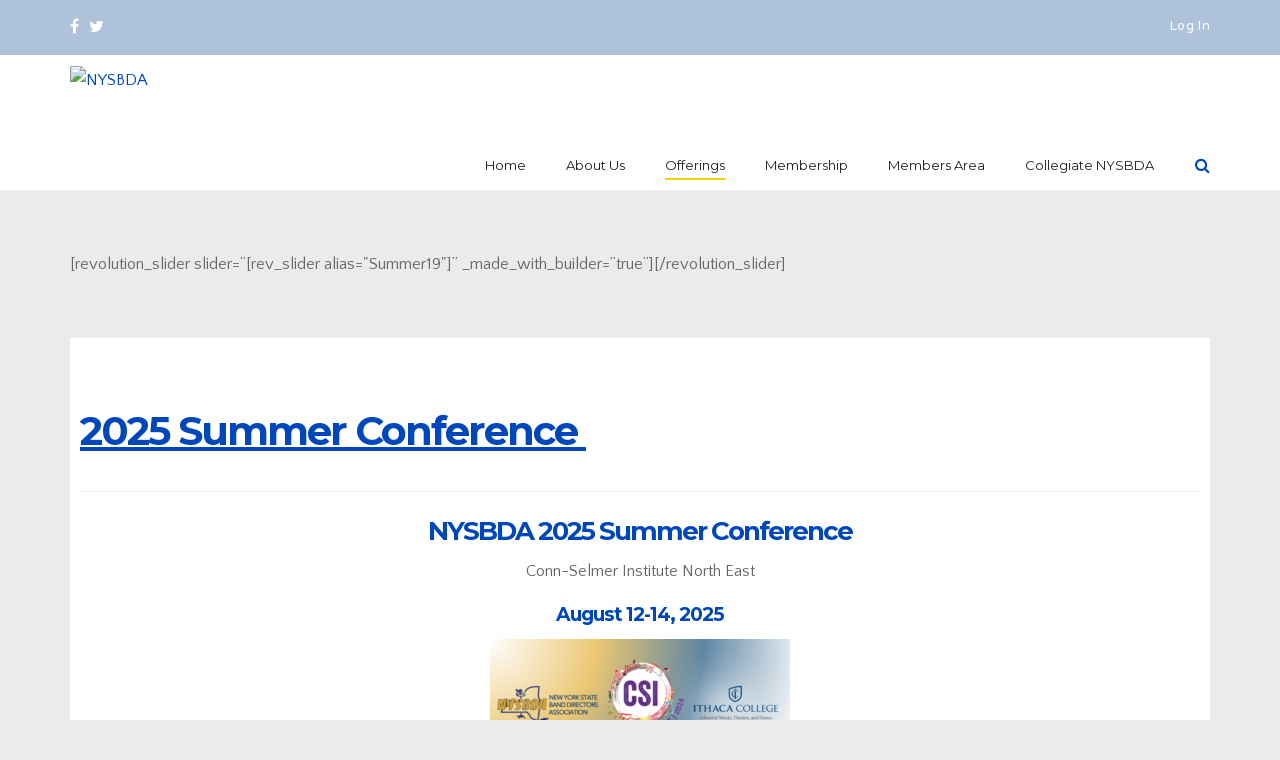

--- FILE ---
content_type: text/css
request_url: https://nysbda.org/wp-content/themes/the-core-child/style.css?ver=1.0.42
body_size: 97
content:
/*
Theme Name: The Core Child
Description: The Core is created by <a href="http://themefuse.com">ThemeFuse</a>. The Core comes with 10 different themes inside it with more to come soon. The long list of features makes The Core the only stop when searching for a cutting edge WordPress theme. Child theme for the The Core. Child themes are the recommended way of making modifications to a theme. <a href="http://codex.wordpress.org/Child_Themes">Reade More</a>
Author: ThemeFuse
Author URI: http://themefuse.com/
Template: the-core-parent
Version: 1.0
Text Domain: the-core
Tags: left-sidebar, responsive-layout, accessibility-ready, custom-background, custom-colors, custom-header, custom-menu, featured-images, microformats, post-formats, rtl-language-support, sticky-post, threaded-comments, translation-ready
*/


